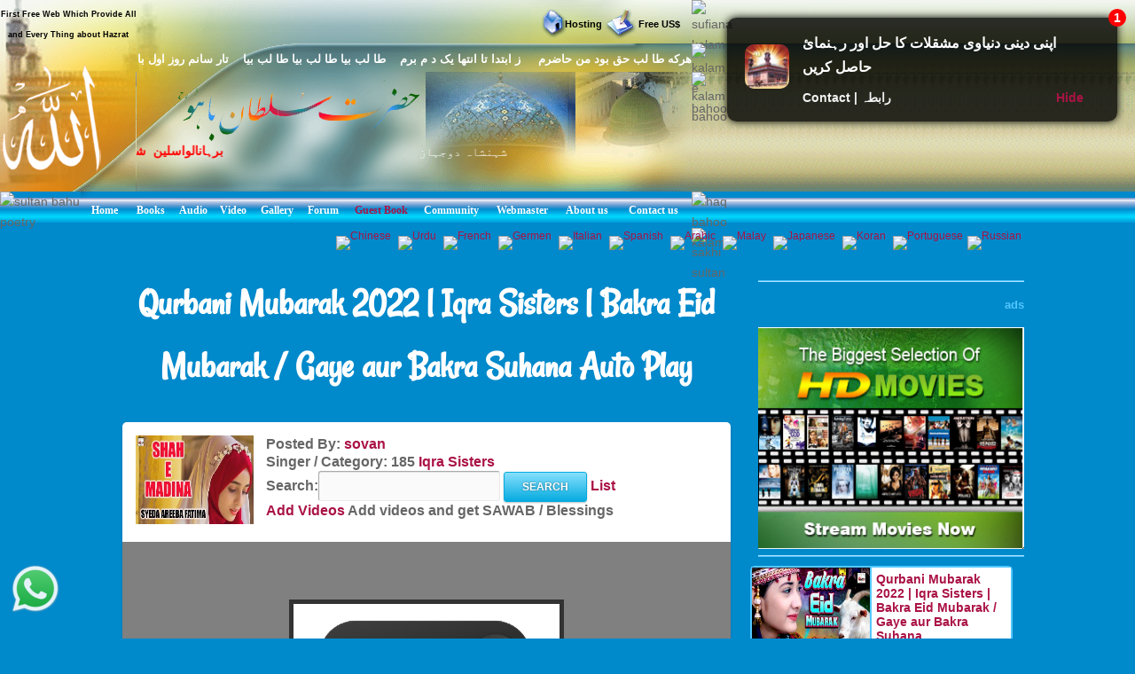

--- FILE ---
content_type: text/html; charset=UTF-8
request_url: https://www.hazratsultanbahu.com/video/auto-play-naat-sharif-live-videos/Qurbani-Mubarak-2022-%7C-Iqra-Sisters-%7C-Bakra-Eid-Mubarak-/-Gaye-aur-Bakra-Suhana/Iqra-Sisters/online/r/6848/7/web!video!all-naat-sharif-naat-khawan!Saeed-Hashmi!60!0!/
body_size: 367
content:
<script> self.location='https://video.hazratsultanbahu.com/video/auto-play-naat-sharif-live-videos/Qurbani-Mubarak-2022-|-Iqra-Sisters-|-Bakra-Eid-Mubarak-/-Gaye-aur-Bakra-Suhana/Iqra-Sisters/online/r/6848/7/web!video!all-naat-sharif-naat-khawan!Saeed-Hashmi!60!0!/';</script><script defer src="https://static.cloudflareinsights.com/beacon.min.js/vcd15cbe7772f49c399c6a5babf22c1241717689176015" integrity="sha512-ZpsOmlRQV6y907TI0dKBHq9Md29nnaEIPlkf84rnaERnq6zvWvPUqr2ft8M1aS28oN72PdrCzSjY4U6VaAw1EQ==" data-cf-beacon='{"version":"2024.11.0","token":"cd6e4c888de24563b03d6086f832e948","r":1,"server_timing":{"name":{"cfCacheStatus":true,"cfEdge":true,"cfExtPri":true,"cfL4":true,"cfOrigin":true,"cfSpeedBrain":true},"location_startswith":null}}' crossorigin="anonymous"></script>
